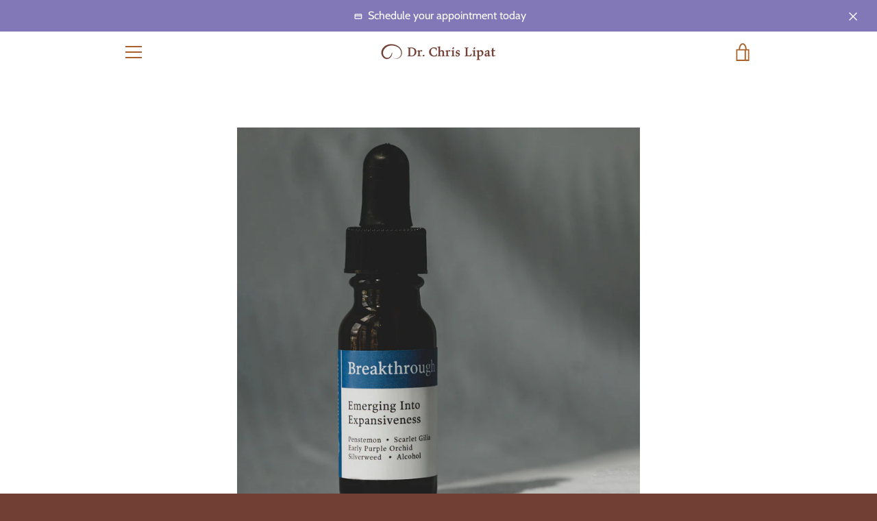

--- FILE ---
content_type: text/javascript
request_url: https://drchrislipat.com/cdn/shop/t/3/assets/custom.js?v=101612360477050417211593488675
body_size: -547
content:
//# sourceMappingURL=/cdn/shop/t/3/assets/custom.js.map?v=101612360477050417211593488675
